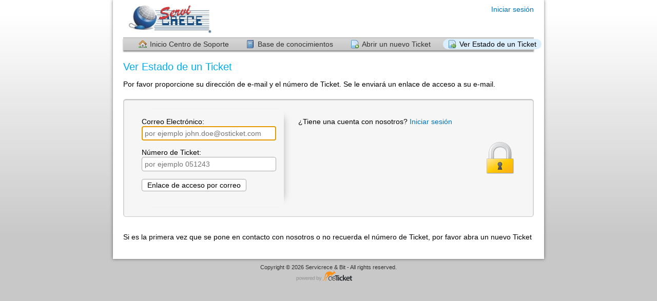

--- FILE ---
content_type: text/html; charset=UTF-8
request_url: http://tickets.servicrece.com/view.php
body_size: 5097
content:
<!DOCTYPE html>
<html lang="es_ES">
<head>
    <meta charset="utf-8">
    <meta http-equiv="X-UA-Compatible" content="IE=edge,chrome=1">
    <title>Servicrece SCE</title>
    <meta name="description" content="customer support platform">
    <meta name="keywords" content="osTicket, Customer support system, support ticket system">
    <meta name="viewport" content="width=device-width, initial-scale=1">
	<link rel="stylesheet" href="/css/osticket.css?9ae093d" media="screen"/>
    <link rel="stylesheet" href="/assets/default/css/theme.css?9ae093d" media="screen"/>
    <link rel="stylesheet" href="/assets/default/css/print.css?9ae093d" media="print"/>
    <link rel="stylesheet" href="/scp/css/typeahead.css?9ae093d"
         media="screen" />
    <link type="text/css" href="/css/ui-lightness/jquery-ui-1.10.3.custom.min.css?9ae093d"
        rel="stylesheet" media="screen" />
    <link rel="stylesheet" href="/css/thread.css?9ae093d" media="screen"/>
    <link rel="stylesheet" href="/css/redactor.css?9ae093d" media="screen"/>
    <link type="text/css" rel="stylesheet" href="/css/font-awesome.min.css?9ae093d"/>
    <link type="text/css" rel="stylesheet" href="/css/flags.css?9ae093d"/>
    <link type="text/css" rel="stylesheet" href="/css/rtl.css?9ae093d"/>
    <link type="text/css" rel="stylesheet" href="/css/select2.min.css?9ae093d"/>
    <script type="text/javascript" src="/js/jquery-1.11.2.min.js?9ae093d"></script>
    <script type="text/javascript" src="/js/jquery-ui-1.10.3.custom.min.js?9ae093d"></script>
    <script src="/js/osticket.js?9ae093d"></script>
    <script type="text/javascript" src="/js/filedrop.field.js?9ae093d"></script>
    <script src="/scp/js/bootstrap-typeahead.js?9ae093d"></script>
    <script type="text/javascript" src="/js/redactor.min.js?9ae093d"></script>
    <script type="text/javascript" src="/js/redactor-plugins.js?9ae093d"></script>
    <script type="text/javascript" src="/js/redactor-osticket.js?9ae093d"></script>
    <script type="text/javascript" src="/js/select2.min.js?9ae093d"></script>
    <script type="text/javascript" src="/js/fabric.min.js?9ae093d"></script>
    
	<meta name="csrf_token" content="7d581f1ebda6ee5274065f02a14ec9b2002a6117" />
</head>
<body>
    <div id="container">
        <div id="header">
            <div class="pull-right flush-right">
            <p>
                                 <a href="/login.php">Iniciar sesión</a>
            </p>
            <p>
            </p>
            </div>
            <a class="pull-left" id="logo" href="/index.php"
            title="Centro de soporte">
                <span class="valign-helper"></span>
                <img src="/logo.php" border=0 alt="Servicrece SCE">
            </a>
        </div>
        <div class="clear"></div>
                <ul id="nav" class="flush-left">
            <li><a class=" home" href="/index.php">Inicio Centro de Soporte</a></li>
<li><a class=" kb" href="/kb/index.php">Base de conocimientos</a></li>
<li><a class=" new" href="/open.php">Abrir un nuevo Ticket</a></li>
<li><a class="active status" href="/view.php">Ver Estado de un Ticket</a></li>
        </ul>
                <div id="content">

         <h1>Ver Estado de un Ticket</h1>
<p>Por favor proporcione su dirección de e-mail y el número de Ticket. Se le enviará un enlace de acceso a su e-mail.</p>
<form action="login.php" method="post" id="clientLogin">
    <input type="hidden" name="__CSRFToken__" value="7d581f1ebda6ee5274065f02a14ec9b2002a6117" /><div style="display:table-row">
    <div class="login-box">
    <div><strong></strong></div>
    <div>
        <label for="email">Correo Electrónico:
        <input id="email" placeholder="por ejemplo john.doe@osticket.com" type="text"
            name="lemail" size="30" value="" class="nowarn"></label>
    </div>
    <div>
        <label for="ticketno">Número de Ticket:
        <input id="ticketno" type="text" name="lticket" placeholder="por ejemplo 051243"
            size="30" value="" class="nowarn"></label>
    </div>
    <p>
        <input class="btn" type="submit" value="Enlace de acceso por correo">
    </p>
    </div>
    <div class="instructions">
        ¿Tiene una cuenta con nosotros?        <a href="login.php">Iniciar sesión</a>     </div>
</div>
</form>
<br>
<p>
Si es la primera vez que se pone en contacto con nosotros o no recuerda el número de Ticket, por favor abra un nuevo Ticket</p>
        </div>
    </div>
    <div id="footer">
        <p>Copyright &copy; 2026 Servicrece &amp; Bit - All rights reserved.</p>
        <a id="poweredBy" href="http://osticket.com" target="_blank">Centro de soporte - desarrollado por osTicket</a>
    </div>
<div id="overlay"></div>
<div id="loading">
    <h4>Espere, por favor.</h4>
    <p>Por favor, espere... ¡Es solo un momento!</p>
</div>
    <script type="text/javascript" src="ajax.php/i18n/es_ES/js"></script>
<script type="text/javascript">
    getConfig().resolve({"html_thread":true,"lang":"es_ES","short_lang":"es","has_rtl":false,"primary_language":"es-ES","secondary_languages":["es_ES"]});
</script>
</body>
</html>


--- FILE ---
content_type: text/javascript; charset=UTF-8
request_url: http://tickets.servicrece.com/ajax.php/i18n/es_ES/js
body_size: 6305
content:
(function ($)
{
	$.Redactor.opts.langs['es'] = {
    "format": "Formato",
    "image": "Imagen",
    "file": "Archivo",
    "link": "Enlace",
    "bold": "Negrita",
    "italic": "Cursiva",
    "deleted": "Tachado",
    "underline": "Subrayado",
    "bold-abbr": "N",
    "italic-abbr": "C",
    "deleted-abbr": "T",
    "underline-abbr": "S",
    "lists": "Listas",
    "link-insert": "Insertar enlace",
    "link-edit": "Editar enlace",
    "link-in-new-tab": "Abrir enlace en nueva pestaña",
    "unlink": "Quitar enlace",
    "cancel": "Cancelar",
    "close": "Cerrar",
    "insert": "Insertar",
    "save": "Guardar",
    "delete": "Borrar",
    "text": "Texto",
    "edit": "Editar",
    "title": "Título",
    "paragraph": "Texto normal",
    "quote": "Citar",
    "code": "Código",
    "heading1": "Cabecera 1",
    "heading2": "Cabecera 2",
    "heading3": "Cabecera 3",
    "heading4": "Cabecera 4",
    "heading5": "Cabecera 5",
    "heading6": "Cabecera 6",
    "filename": "Nombre",
    "optional": "Opcional",
    "unorderedlist": "Lista sin orden",
    "orderedlist": "Lista ordenada",
    "outdent": "Quitar sangría",
    "indent": "Sangría",
    "horizontalrule": "Línea",
    "upload-label": "Suelta tu archivo aquí o ",
    "accessibility-help-label": "Editor de texto enriquecido",
    "caption": "Caption",
    "bulletslist": "Bullets",
    "numberslist": "Numbers",
    "image-position": "Position",
    "none": "None",
    "left": "Left",
    "right": "Right",
    "center": "Center"
};

})(jQuery);
/* Inicialización en español para la extensión 'UI date picker' para jQuery. */
/* Traducido por Vester (xvester@gmail.com). */
( function( factory ) {
	if ( typeof define === "function" && define.amd ) {

		// AMD. Register as an anonymous module.
		define( [ "../widgets/datepicker" ], factory );
	} else {

		// Browser globals
		factory( jQuery.datepicker );
	}
}( function( datepicker ) {

datepicker.regional.es = {
	closeText: "Cerrar",
	prevText: "&#x3C;Ant",
	nextText: "Sig&#x3E;",
	currentText: "Hoy",
	monthNames: [ "enero","febrero","marzo","abril","mayo","junio",
	"julio","agosto","septiembre","octubre","noviembre","diciembre" ],
	monthNamesShort: [ "ene","feb","mar","abr","may","jun",
	"jul","ago","sep","oct","nov","dic" ],
	dayNames: [ "domingo","lunes","martes","miércoles","jueves","viernes","sábado" ],
	dayNamesShort: [ "dom","lun","mar","mié","jue","vie","sáb" ],
	dayNamesMin: [ "D","L","M","X","J","V","S" ],
	weekHeader: "Sm",
	dateFormat: "dd/mm/yy",
	firstDay: 1,
	isRTL: false,
	showMonthAfterYear: false,
	yearSuffix: "" };
datepicker.setDefaults( datepicker.regional.es );

return datepicker.regional.es;

} ) );
(function($){$.oststrings={"Cancel":"Cancelar","You sure?":"\u00bfEst\u00e1s seguro?","File Upload Error":"Error al subir el fichero","Uploading ...":"Cargando...","Your browser is not supported":"Tu navegador no est\u00e1 soportado","You are trying to upload too many files":"Est\u00e1s intentando cargar muchos archivos","File is too large":"El archivo es demasiado grande","This type of file is not allowed":"Este tipo de archivo no est\u00e1 permitido","Could not find or read this file":"No se pudo encontrar o leer este archivo","Are you sure you want to leave? Any changes or info you've entered will be discarded!":"\u00bfSeguro que quieres irte? Cualquier cambio o informaci\u00f3n que has introducido se descartar\u00e1n.","Show Images":"Mostrar im\u00e1genes","Download":"descargar","Draft Saved":"Borrador guardado","Delete Draft":"Eliminar borrador","Unable to save draft.":"Imposible guardar borrador.","Refresh the current page to restore and continue your draft.":"Refresque la p\u00e1gina actual para restaurar y continuar su borrador.","Remove Font Family":"Eliminar fuente de la familia","Change Font Family":"Cambiar fuente de la familia","Left to Right":"De izquierda a derecha","Right to Left":"De derecha a izquierda","Change Text Direction":"Cambiar ubicaci\u00f3n del texto","Annotate":"Anotar","Add Arrow":"A\u00f1adir flecha","Add Rectangle":"A\u00f1adir rect\u00e1ngulo","Add Ellipse":"A\u00f1adir \u00f3valo","Add Text":"A\u00f1adir texto","Decrease Font Size":"Reducir tama\u00f1o de fuente","Increase Font Size":"Aumentar tama\u00f1o de fuente","Set Stroke":"Seleccione estilo","Set Fill":"Seleccione relleno","Toggle Opacity":"Conmutador de opacidad","Bring Forward":"Traer al frente","Delete Object":"Borrar objeto","Commit Annotations":"Anotaciones comprometidas","Text":"Texto","Translate":"Traducir","Save":"Guardar","Saving":"Guardando","Loading":"Cargando","Add":"A\u00f1adir","Not currently translated":"Todav\u00eda sin traducir","You're limited to only {0} selections.\\n":"You're limited to only {0} selections.\\n","You have made {0} selections.\\n":"You have made {0} selections.\\n","Please remove {0} selection(s).":"Por favor retire {0} preferido (s).","Alert":"Alerta","Please make at least {0} selections. {1} checked so far.":"Por favor haga menos {0} selecciones. {1} comprobado hasta ahora.","Are you sure you want to remove this attachment?":"\u00bfEst\u00e1 seguro que desea eliminar este adjunto?","Please Confirm":"Por favor confirme","Please confirm to continue.":"Por favor confirme para continuar.","OK":"OK","Create":"Crear","just now":"justo ahora","about a minute ago":"hace un minuto","%d minutes ago":"hace %d minutos","about an hour ago":"hace una hora m\u00e1s o menos","%d hours ago":"hace %d horas","yesterday":"ayer","%d days ago":"hace %d d\u00edas","Acquiring Lock":"Bloqueo de adquisici\u00f3n","Your lock is expiring soon.":"Tu bloqueo caduca pronto.","The lock you hold on this ticket will expire soon. Would you like to renew the lock?":"El bloqueo que a\u00f1adiste a este ticket caduca pronto. \u00bfQuieres renovar el bloqueo?","Renew":"Renovar","Unable to lock the ticket.":"No se pudo bloquear el ticket.","Someone else could be working on the same ticket.":"Alguien m\u00e1s podr\u00eda estar trabajando en el mismo ticket.","Still busy... smile #":"Todav\u00eda ocupado... :)","Cleaning up!...":"Limpiando!...","Error occurred.  Aborting...":"Se ha producido el error.  Abortando...","Manual upgrade required (ajax failed)":"Actualizaci\u00f3n manual necesaria (ajax fallado)","Something went wrong":"Algo sali\u00f3 mal"};})(jQuery);